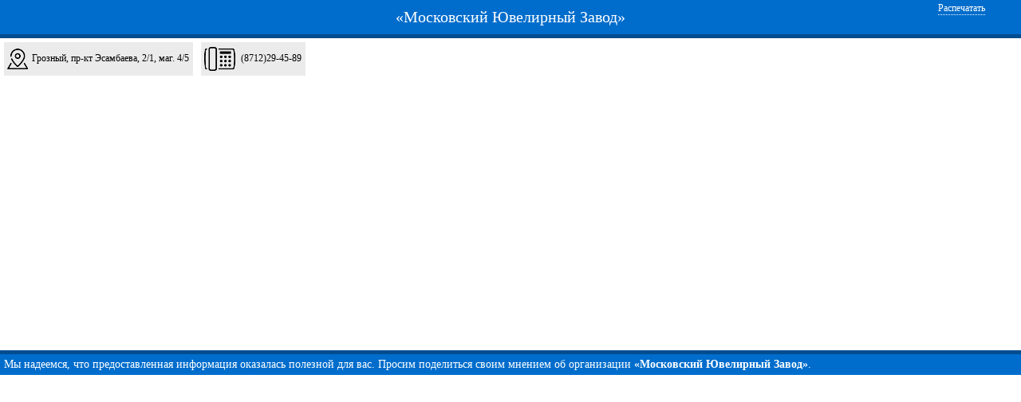

--- FILE ---
content_type: text/html; charset=UTF-8
request_url: https://www.brilliant-info.ru/info/shop/smallmap/2209
body_size: 2884
content:
<!DOCTYPE html PUBLIC "-//W3C//DTD XHTML 1.0 Transitional//EN" "http://www.w3.org/TR/xhtml1/DTD/xhtml1-transitional.dtd">
<html xmlns="http://www.w3.org/1999/xhtml" xml:lang="ru" lang="ru">
<head>
	<meta http-equiv="Content-Type" content="text/html; charset=utf-8" />
	<meta name="language" content="ru" />
	<meta name="description" content="Посмотреть расположение «Московский Ювелирный Завод» на карте города Грозный, находящейся по адресу: Грозный, пр-кт Эсамбаева, 2/1, маг. 4/5" />
<script type="text/javascript" src="/info/assets/847e8487/jquery.min.js"></script>
<title>«Московский Ювелирный Завод» - на карте. Грозный.</title>
</head>

<body>

<div class="container" id="page">
	
<style type="text/css" media="print">
.printbutton {
  visibility: hidden;
  display: none;
}
</style>


<style type="text/css">

body {
    margin: 0;
    padding: 0;
}

#page {
    font-family: Tahoma;
    padding: 0 !important;
    height: 100%;
}
.fp-head {
    background: none repeat scroll 0 0 #006dcc;
    border-bottom: 5px solid #014d8f;
    color: #fff;
    font-size: 20px;
    padding: 10px;
    text-align: center;
}

.fp-foot {
    background: none repeat scroll 0 0 #006dcc;
    border-top: 5px solid #014d8f;
    color: #fff;
    padding: 5px;
    text-align: left;
    font-size: 14px;
}



.fp-head a {
  color: #fff;
  text-decoration: none;
}

.sm-address, .sm-work_time, .sm-phone, .sm-url {
  border: 5px solid white;
  border-collapse: collapse;
  display: table-cell;
  font-size: 12px;
  padding: 5px;
  padding-left: 35px;
  min-width: 10%;
  height: 32px;
  vertical-align: middle;
}

.sm-address {
  background: #ebebeb url("/info/images/sm-address.png") no-repeat scroll 4px center  !important;
}

.sm-work_time {
  background: #ebebeb url("/info/images/sm-work_time.png") no-repeat scroll 4px center  !important;
  padding-left: 43px;
}

.sm-phone {
  background: #ebebeb url("/info/images/sm-phone.png") no-repeat scroll 4px center  !important;
  padding-left: 50px;
}

.sm-url {
  background: #ebebeb url("/info/images/sm-url.png") no-repeat scroll 4px center  !important;
}

</style>
<div class="fp-head">
	<span><a target="_top" href="/info/gde-kupit-ukrasheniya-iz-brilliantov/moskovskii-yuvelirnyi-zavod-2209">«Московский Ювелирный Завод»</a></span>	<a class="printbutton" onClick="window.print()" href="#"  style="text-decoration: none; border-bottom: 1px dotted; position: absolute; right: 45px; font-size: 12px; top: 3px;">Распечатать</a><br clear="all">
</div>

<div class="small-map-info">
	<div class="sm-address">Грозный, пр-кт Эсамбаева, 2/1, маг. 4/5</div>		<div class="sm-phone">(8712)29-45-89</div>	</div>



<script type="text/javascript" src="https://api-maps.yandex.ru/2.1/?lang=ru-RU"></script>

<style>
#map {
    width: 630px; 
    min-height:340px; 
    height: 100%; 
    margin: 0; 
    padding: 0 5px;
    background: #ffffff none repeat scroll 0 0;
}

.custom_list_item {
  color: black !important;
  display: block;
  font-size: 12px;
  line-height: 12px;
  margin-bottom: 0;
  padding: 3px 0 3px 3px;
  text-decoration: none;
}
</style>
<script type="text/javascript">
ymaps.ready(init);

function init () {

    var customBalloonContentLayout = ymaps.templateLayoutFactory.createClass([
            '<div style="width: 410px; height: 300px;"><div style="width: 130px; overflow-y: auto; max-height: 100%; display:inline-block;"><ul>',
            '{% for geoObject in properties.geoObjects %}',
                '<li><a href="javascript:void(0)" class="custom_list_item" data-id="{{ geoObject.id_ }}" data-type="{{ geoObject.type }}" >{{ geoObject.properties.hintContent|raw }}</a></li>',
            '{% endfor %}',
            '</ul></div><div class="custom_baloon_content" style="display: block; float: right; overflow-y: auto; max-height: 100%; width: 275px; margin-left: 5px;"></div></div>'
        ].join(''));
    
    
    jQuery(document).on( "click", "a.custom_list_item", function() {
        jQuery(".custom_list_item").css("background-color", "white");
        jQuery(".custom_list_item").css("font-weight", "normal");
        jQuery(this).css("background-color", "#cccccc");
        jQuery(this).css("font-weight", "bold");
        jQuery(".custom_baloon_content").html("Идет загрузка");
        $.ajax({
            url: "/info/drajax/mapmarker?type="+jQuery(this).data().type+"&id="+jQuery(this).data().id 
        }).done(function(data) {
                jQuery(".custom_baloon_content").html(data);
        });
    });
    

    var myMap = new ymaps.Map('map', {
            center: [43.321934, 45.686007],
            zoom: 13
        }),
        objectManager = new ymaps.ObjectManager({
            geoObjectOpenBalloonOnClick: false,
            clusterize: true,
            gridSize: 10,
            clusterBalloonContentLayout: customBalloonContentLayout
        });

    myMap.geoObjects.add(objectManager);


    $.ajax({
        url: "/info/drajax/mapjson?shop_id=2209&city=45"
    }).done(function(data) {
            objectManager.add(data);
        });

    function loadBalloonData (obj) {
        var dataDeferred = ymaps.vow.defer();
        function resolveData () {
            $.ajax({
                url: "/info/drajax/mapmarker?type="+obj.type+"&id="+obj.id_ 
            }).done(function(data) {
                    dataDeferred.resolve(data);
            });
        }
        resolveData();
        return dataDeferred.promise();
    }

    function hasBalloonData (objectId) {
        return objectManager.objects.getById(objectId).properties.balloonContent;
    }
    
    objectManager.clusters.options.set('preset','islands#invertedGrayClusterIcons');

    objectManager.objects.events.add('click', function (e) {
        var objectId = e.get('objectId');
        if (hasBalloonData(objectId)) {
            objectManager.objects.balloon.open(objectId);
        } else {
            var obj = objectManager.objects.getById(objectId);
            obj.properties.balloonContent = 'Идет загрузка';
            objectManager.objects.balloon.open(objectId);
            loadBalloonData(obj).then(function (data) {
                obj.properties.balloonContent = data;
                objectManager.objects.balloon.setData(obj);
            });
        }
    });

}


</script>



<div id="map"></div>





<div class="fp-foot">
	Мы надеемся, что предоставленная информация оказалась полезной для вас. Просим поделиться своим мнением об организации <strong>«Московский Ювелирный Завод»</strong>.<br>
			<div class="web_counter printbutton" style="position: absolute; right: 5px; bottom: 17px;">
			 <!--LiveInternet counter--><script type="text/javascript"><!--
document.write('<a href="https://www.liveinternet.ru/click" '+
'target=_blank><img src="https://counter.yadro.ru/hit?t16.6;r'+
escape(document.referrer)+((typeof(screen)=='undefined')?'':
';s'+screen.width+'*'+screen.height+'*'+(screen.colorDepth?
screen.colorDepth:screen.pixelDepth))+';u'+escape(document.URL)+
';'+Math.random()+
'" alt="" title="LiveInternet: показано число просмотров за 24 часа, посетителей за 24 часа и за сегодн\я" '+
'border=0 width=88 height=31><\/a>')//--></script><!--/LiveInternet-->		</div>
		<div class="web_site" style="position: absolute; bottom: 5px; font-size: 12px; right: 5px;">http://www.brilliant-info.ru</div>
</div>
</div><!-- page -->

</body>
</html>
